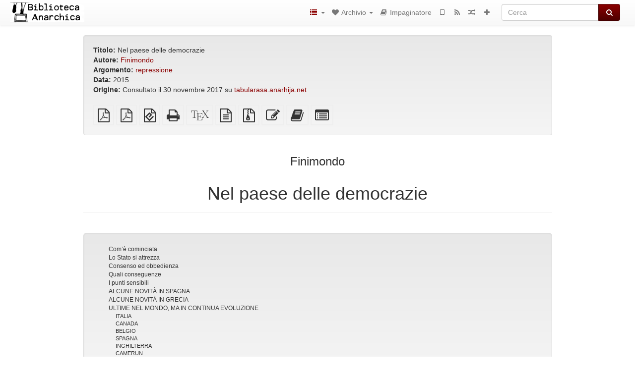

--- FILE ---
content_type: text/html; charset=utf-8
request_url: https://bibliotecaanarchica.org/library/finimondo-nel-paese-delle-democrazie
body_size: 21892
content:
<!DOCTYPE html>
<html lang="it">
  <head>
    <meta charset="utf-8" />
    <meta name="viewport" content="width=device-width, initial-scale=1" />
    <title>Nel paese delle democrazie | Biblioteca anarchica</title>
    <meta name="generator" content="AMuseWiki - https://amusewiki.org" />
    <meta name="description" content="Finimondo Nel paese delle democrazie 2015" />
    <link rel="shortcut icon"
          href="https://bibliotecaanarchica.org/sitefiles/it/favicon.ico" />
    
    <link rel="icon"             href="https://bibliotecaanarchica.org/sitefiles/it/opengraph.png" type="image/png" />
    <link rel="apple-touch-icon" href="https://bibliotecaanarchica.org/sitefiles/it/opengraph.png" type="image/png" />
    <link rel="search" href="https://bibliotecaanarchica.org/opensearch.xml"
          type="application/opensearchdescription+xml"
          title="Biblioteca anarchica">
    <link rel="alternate" type="application/rss+xml"
          title="Biblioteca anarchica" href="https://bibliotecaanarchica.org/feed" />
    <link rel="alternate" type="application/atom+xml;profile=opds-catalog;kind=navigation"
          href="https://bibliotecaanarchica.org/opds" title="OPDS"/>
    

    

    
      <link rel="resourcemap" type="application/rdf+xml" href="https://bibliotecaanarchica.org/library/finimondo-nel-paese-delle-democrazie/ore.rdf"/>
    

    <!-- open graph stanza -->
    <meta property="og:title" content="Nel paese delle democrazie" />
    <meta property="og:type" content="article" />
    <meta property="og:article:author" content="Finimondo" />
    <meta property="og:article:tag" content="repressione" />
    <meta property="og:image" content="https://bibliotecaanarchica.org/sitefiles/it/opengraph.png" />
    <meta property="og:image:width" content="300" />
    <meta property="og:image:height" content="238" />
    <meta property="og:url" content="https://bibliotecaanarchica.org/library/finimondo-nel-paese-delle-democrazie" />
    <meta property="og:site_name" content="Biblioteca anarchica" />
    <meta property="og:description" content="Finimondo Nel paese delle democrazie 2015" />
    <!-- end graph stanza -->

    <!-- HTML5 Shim and Respond.js IE8 support of HTML5 elements and media queries -->
    <!--[if lt IE 9]>
      <script src="https://oss.maxcdn.com/libs/html5shiv/3.7.0/html5shiv.js"></script>
      <script src="https://oss.maxcdn.com/libs/respond.js/1.4.2/respond.min.js"></script>
    <![endif]-->
    <script src="https://bibliotecaanarchica.org/static/js/jquery-3.7.0.min.js">
    </script>
    <link rel="stylesheet"
          href="https://bibliotecaanarchica.org/static/css/bootstrap.amusewiki.css?v=4" />

    <!-- Latest compiled and minified JavaScript -->
    <script src="https://bibliotecaanarchica.org/static/js/bootstrap.min.js?v=5">
    </script>

    <link rel="stylesheet"
          href="https://bibliotecaanarchica.org/static/css/fork-awesome.min.css?v=4" />

    <!-- jquery-ui for the highlight effect everywhere and autocompletion
         source in https://bibliotecaanarchica.org/static/js/jquery-ui-1.13.2.custom/jquery-ui.js -->

    <script src="https://bibliotecaanarchica.org/static/js/jquery-ui-1.13.2.custom/jquery-ui.min.js?v=2" >
    </script>

    

    
    <link rel="stylesheet" type="text/css"
          href="https://bibliotecaanarchica.org/static/css/amuse.css?v=9" />

    

    
    <link rel="stylesheet" type="text/css"
          href="https://bibliotecaanarchica.org/static/css/amusewiki.css?v=45" />
    <script src="https://bibliotecaanarchica.org/static/js/amuse.js?v=6"></script>
    <script>
      function amw_confirm() { return confirm('Sicuro?') }
    </script>

    
    <link rel="stylesheet" type="text/css"
          href="https://bibliotecaanarchica.org/sitefiles/it/local.css" />

    <script src="https://bibliotecaanarchica.org/sitefiles/it/local.js">
    </script>    <script src="https://bibliotecaanarchica.org/static/js/imagesloaded.pkgd.min.js?v=1"></script>
    <script src="https://bibliotecaanarchica.org/static/js/amw-anchors.js?v=2"></script>
    <script type="application/ld+json">
{
   "@context" : "http://schema.org",
   "@type" : "WebSite",
   "potentialAction" : {
      "@type" : "SearchAction",
      "query-input" : "required name=search_term_string",
      "target" : "https://bibliotecaanarchica.org/search?query={search_term_string}"
   },
   "url" : "https://bibliotecaanarchica.org/"
}

    </script>
  </head>
  <body>
    <div id="amw-nav-bar-top" class="navbar navbar-default" role="navigation">
      <div class="container-fluid">
        <div class="navbar-header">
          <button type="button" class="navbar-toggle" data-toggle="collapse"
                  data-target=".navbar-collapse">
            <span class="sr-only">Toggle navigation</span>
            <span class="icon-bar"></span>
            <span class="icon-bar"></span>
            <span class="icon-bar"></span>
          </button>
          <span>          <a class="amw-navlogo" href="https://bibliotecaanarchica.org/">
            <img src="https://bibliotecaanarchica.org/sitefiles/it/navlogo.png"
                 title="Biblioteca anarchica"
                 class="amw-navlogo-img"
                 alt="Biblioteca anarchica" />
          </a>
                    </span>
        </div>
        <div class="navbar-collapse collapse">
          <form class="navbar-form navbar-right"
                method="get" role="search"
                id="formsearchbox" action="https://bibliotecaanarchica.org/search">
            <div class="form-group">
              <div class="input-group">
		        <input type="text" class="form-control search-autocomplete"
                       aria-label="Cerca"
                       placeholder="Cerca"
                       name="query" value=""/>
                <div class="input-group-btn">
                  <button type="submit" class="btn btn-primary">
                    <span class="sr-only">Cerca</span>
                    <span class="fa fa-search fa-fw"></span>
                  </button>
                </div>
              </div>
            </div>
          </form>
          <ul id="amw-top-nav-right-menu" class="nav navbar-nav navbar-right">
            <li class="dropdown hidden-when-no-toc" style="display:none">
              <a class="amw-navlogo dropdown-toggle" href="#"
                 data-toggle="dropdown"
                 title="Sommario">
                <span class="fa fa-list text-primary fa-fw"></span>
                <span class=" visible-xs-inline">
                  Sommario
                </span>
                <b class="caret hidden-sm"></b>
              </a>
              <ul id="amw-top-nav-toc" class="dropdown-menu dropdown-menu-left">
              </ul>
            </li>
            <li class="dropdown">
              <a href="#" class="dropdown-toggle"
                 id="amw-top-nav-archive-menu"
                 title="testi per autore, titolo, argomento"
                 data-toggle="dropdown">
                <span class="fa fa-heart fa-fw"></span>
                <span class="hidden-sm" id="amw-catalog-label">
                  Archivio
                </span>
                <b class="caret hidden-sm"></b>
              </a>
              <ul class="dropdown-menu dropdown-menu-left">
	            <li class="active" 
                      id="amw-nav-bar-titles">
                  <a href="https://bibliotecaanarchica.org/listing"
		             title="testi per titolo">
                    Titoli
                  </a>
                </li>
                
                
                <li role="presentation" class="divider"></li>
                
                  <li
                                                     id="amw-nav-bar-authors">
                    <a href="https://bibliotecaanarchica.org/category/author"
		               title="Autori">
                      Autori
                    </a>
                  </li>
                
                  <li
                                                     id="amw-nav-bar-topics">
                    <a href="https://bibliotecaanarchica.org/category/topic"
		               title="Argomenti">
                      Argomenti
                    </a>
                  </li>
                
                
                <li role="presentation" class="divider"
                    id="amw-nav-bar-latest-separator"></li>
                <li
                   id="amw-nav-bar-latest">
                  <a href="https://bibliotecaanarchica.org/latest"
		             title="Ultimi testi pubblicati">
                    Ultimi testi pubblicati
                  </a>
                </li>

                

                


                
                <li role="presentation" class="divider"></li>
                <li>
                  <a href="https://bibliotecaanarchica.org/action/text/new">
                    Aggiungi un nuovo testo
                  </a>
                </li>
                
                
              </ul>
            </li>
            

            

            

            

            
            
            <li  id="amw-top-nav-bookbuilder">
              <a href="https://bibliotecaanarchica.org/bookbuilder" title="Impaginatore">
                
                <span class="fa fa-book  fa-fw"></span>
                <span class="visible-lg-inline visible-xs-inline">
                  Impaginatore
                </span>
                
              </a>
            </li>
            <li id="amw-navbar-opds-link">
              <a href="https://bibliotecaanarchica.org/help/opds" title="Mobile">
                <span class="fa fa-tablet fa-fw"></span>
                <span class="visible-xs-inline">
                  Applicazioni per cellulari
                </span>
              </a>
            </li>
            <li id="amw-navbar-feed-link">
              <a href="https://bibliotecaanarchica.org/feed" title="Feed RSS">
                <span class="fa fa-rss fa-fw"></span>
                <span class="visible-xs-inline">
                  Feed RSS
                </span>
              </a>
            </li>
            <li id="amw-navbar-opds-random">
              <a href="https://bibliotecaanarchica.org/random" title="Pagina casuale">
                <span class="fa fa-random fa-fw"></span>
                <span class="visible-xs-inline">
                  Pagina casuale
                </span>
              </a>
            </li>
            
            <li id="amw-navbar-add-new-text-icon">
              <a href="https://bibliotecaanarchica.org/action/text/new" title="Aggiungi un nuovo testo">
                <span class="fa fa-plus fa-fw"></span>
                <span class="visible-xs-inline">
                  Aggiungi un nuovo testo
                </span>
              </a>
            </li>
            
            
          </ul>
        </div><!--/.nav-collapse -->
      </div>
    </div>
    <div id="wrap">
      <div id="main"
           role="main"
           class="container clear-top">
      
      


      <div class="row">
        <div id="amw-main-layout-column"
             class="col-sm-12">

          <div id="js-site-settings" style="display:none"
               data-use-named-toc=""></div>



        <div id="widepage-container">
          <div id="widepage">
            
<div class="modal fade" id="myModal" tabindex="-1" role="dialog" aria-labelledby="myModalLabel" aria-hidden="true">
  <div class="modal-dialog">
    <div class="modal-content">
      <div class="modal-header">
        <button type="button" class="close" data-dismiss="modal" aria-hidden="true">Chiudi</button>
        <h4 class="modal-title" id="myModalLabel">
          Sommario
        </h4>
      </div>
      <div class="modal-body" id="pop-up-toc"></div>
      <div class="modal-footer center">
        <button type="button" class="btn btn-default center" data-dismiss="modal">
          Chiudi
        </button>
      </div>
    </div>
  </div>
</div>






<div class="row">
  <div class="col-sm-10 col-sm-push-1">


<div lang="it"
     id="page" data-text-json-header-api="https://bibliotecaanarchica.org/library/finimondo-nel-paese-delle-democrazie/json">
  
  
  <div id="preamble-container" class="well">
    <div id="preamble">
    
    <div id="texttitle">
      <span id="texttitle-label">
        <strong>Titolo:</strong>
      </span>
      Nel paese delle democrazie
    </div>
    

          <div id="authors">
      <span id="authors-label">
        <strong>Autore:</strong>
      </span>
      
                <a href="https://bibliotecaanarchica.org/category/author/finimondo" class="text-authors-item">Finimondo</a>
        
      
      </div>
          <div id="topics">
      <span id="topics-label">
        <strong>Argomento:</strong>
      </span>
      
                <a href="https://bibliotecaanarchica.org/category/topic/repressione" class="text-topics-item">repressione</a>
        
      
      </div>
    

    


    
    <div id="textdate">
      <span id="textdate-label">
        <strong>Data:</strong>
      </span>
      2015
    </div>
    

    
    
    
    

    
    <div id="preamblesrc">
      <span id="preamblesrc-label">
        <strong>Origine:</strong>
      </span>
      Consultato il 30 novembre 2017 su <a class="text-amuse-link" href="http://tabularasa.anarhija.net/library/alice-it">tabularasa.anarhija.net</a>
    </div>
    

    

    
      
      
    
      
      
    
      
      
    
      
      
    
      
      
    
      
      
    

    
    

    
        

    
    
  </div>

  <!-- end of the preamble -->
  
  <div id="downloadformats">
    <div id="downloadformats-title">
      <!-- <strong>Download</strong> -->
    </div>
    <div id="downloadformats-list">
      
      
      
      <span  id="pdfgeneric" >
        <span id="download-format-pdf">
          <a href="https://bibliotecaanarchica.org/library/finimondo-nel-paese-delle-democrazie.pdf" class="amw-register-stat"
             rel="nofollow"
             data-amw-register-stat-type="pdf">
            <span class="fa fa-file-pdf-o fa-2x fa-border"
                  aria-hidden="true"
                  title="PDF semplice"
                  ></span><span class="sr-only"> PDF semplice</span></a>
        </span>
      </span>
      
      
      
      <span  id="pdfa4imp" >
        <span id="download-format-a4.pdf">
          <a href="https://bibliotecaanarchica.org/library/finimondo-nel-paese-delle-democrazie.a4.pdf" class="amw-register-stat"
             rel="nofollow"
             data-amw-register-stat-type="a4.pdf">
            <span class="fa fa-file-pdf-o fa-2x fa-border"
                  aria-hidden="true"
                  title="PDF impaginato su A4"
                  ></span><span class="sr-only"> PDF impaginato su A4</span></a>
        </span>
      </span>
      
      
      
      <span  id="downloadepub" >
        <span id="download-format-epub">
          <a href="https://bibliotecaanarchica.org/library/finimondo-nel-paese-delle-democrazie.epub" class="amw-register-stat"
             rel="nofollow"
             data-amw-register-stat-type="epub">
            <span class="fa fa-file-epub fa-2x fa-border"
                  aria-hidden="true"
                  title="EPUB (per dispositivi portatili)"
                  ></span><span class="sr-only"> EPUB (per dispositivi portatili)</span></a>
        </span>
      </span>
      
      
      
      <span  id="downloadhtml" >
        <span id="download-format-html">
          <a href="https://bibliotecaanarchica.org/library/finimondo-nel-paese-delle-democrazie.html" class="amw-register-stat"
             rel="nofollow"
             data-amw-register-stat-type="html">
            <span class="fa fa-print fa-2x fa-border"
                  aria-hidden="true"
                  title="HTML completo (per la stampa)"
                  ></span><span class="sr-only"> HTML completo (per la stampa)</span></a>
        </span>
      </span>
      
      
      
      <span  id="downloadtex" >
        <span id="download-format-tex">
          <a href="https://bibliotecaanarchica.org/library/finimondo-nel-paese-delle-democrazie.tex" class="amw-register-stat"
             rel="nofollow"
             data-amw-register-stat-type="tex">
            <span class="fa fa-tex fa-2x fa-border"
                  aria-hidden="true"
                  title="Sorgenti XeLaTeX"
                  ></span><span class="sr-only"> Sorgenti XeLaTeX</span></a>
        </span>
      </span>
      
      
      
      <span  id="downloadsrc" >
        <span id="download-format-muse">
          <a href="https://bibliotecaanarchica.org/library/finimondo-nel-paese-delle-democrazie.muse" class="amw-register-stat"
             rel="nofollow"
             data-amw-register-stat-type="muse">
            <span class="fa fa-file-text-o fa-2x fa-border"
                  aria-hidden="true"
                  title="sorgente in testo semplice"
                  ></span><span class="sr-only"> sorgente in testo semplice</span></a>
        </span>
      </span>
      
      
      
      <span  id="downloadzip" >
        <span id="download-format-zip">
          <a href="https://bibliotecaanarchica.org/library/finimondo-nel-paese-delle-democrazie.zip" class="amw-register-stat"
             rel="nofollow"
             data-amw-register-stat-type="zip">
            <span class="fa fa-file-archive-o fa-2x fa-border"
                  aria-hidden="true"
                  title="File sorgenti con allegati"
                  ></span><span class="sr-only"> File sorgenti con allegati</span></a>
        </span>
      </span>
      
      
      
      
        
      
      
      <span id="text-edit-button">
        <a href="https://bibliotecaanarchica.org/library/finimondo-nel-paese-delle-democrazie/edit">
          <span class="fa fa-edit fa-2x fa-border"
                aria-hidden="true"
                title="Modifica questo testo"
                ></span><span class="sr-only" >Modifica questo testo</span></a>
      </span>
          
      
      
      
      <span id="book-builder-add-text">
        <a href="https://bibliotecaanarchica.org/bookbuilder/add/finimondo-nel-paese-delle-democrazie"
           id="add-to-bookbuilder"
           rel="nofollow"
           class="amw-register-stat"
           data-amw-register-stat-type="bookbuilder">
          <span class="fa fa-book fa-2x fa-border"
                aria-hidden="true"
                title="Aggiungi questo testo all&#39;impaginatore"
                ></span><span class="sr-only" >Aggiungi questo testo all&#39;impaginatore</span></a>
      </span>
      <span id="book-builder-add-text-partial">
        <a href="https://bibliotecaanarchica.org/library/finimondo-nel-paese-delle-democrazie/bbselect?selected=pre-post"
           class="amw-register-stat"
           id="add-to-bookbuilder-partial"
           rel="nofollow"
           data-amw-register-stat-type="bookbuilder">
          <span class="fa fa-list-alt fa-2x fa-border"
                aria-hidden="true"
                title="Seleziona singole parti per l&#39;impaginatore"
                ></span><span class="sr-only" >Seleziona singole parti per l&#39;impaginatore</span></a>
      </span>
      
      
          </div>
  </div>
  

  <script>
   if (!$('#downloadformats-list').children().length) {
       $('#preamble').css('padding-bottom', '0px');
   }
  </script>
  

  </div>
  
  
  <div class="center">
    <div id="amw-title-page-header" class="page-header">
      
      <h3 id="text-author">Finimondo</h3>
      
      <h1 id="text-title">Nel paese delle democrazie
        
      </h1>
    </div>
  </div>
  
  <div id="htmltextbody">
    
    
    <div id="amw-blog-container-prepended"></div>
    
<div class="table-of-contents">
<p class="tableofcontentline toclevel3"><span class="tocprefix">&#160;&#160;&#160;&#160;&#160;&#160;</span><a href="#toc1">Com’è cominciata</a></p>
<p class="tableofcontentline toclevel3"><span class="tocprefix">&#160;&#160;&#160;&#160;&#160;&#160;</span><a href="#toc2">Lo Stato si attrezza</a></p>
<p class="tableofcontentline toclevel3"><span class="tocprefix">&#160;&#160;&#160;&#160;&#160;&#160;</span><a href="#toc3">Consenso ed obbedienza</a></p>
<p class="tableofcontentline toclevel3"><span class="tocprefix">&#160;&#160;&#160;&#160;&#160;&#160;</span><a href="#toc4">Quali conseguenze</a></p>
<p class="tableofcontentline toclevel3"><span class="tocprefix">&#160;&#160;&#160;&#160;&#160;&#160;</span><a href="#toc5">I punti sensibili</a></p>
<p class="tableofcontentline toclevel3"><span class="tocprefix">&#160;&#160;&#160;&#160;&#160;&#160;</span><a href="#toc6">ALCUNE NOVITÀ IN SPAGNA</a></p>
<p class="tableofcontentline toclevel3"><span class="tocprefix">&#160;&#160;&#160;&#160;&#160;&#160;</span><a href="#toc7">ALCUNE NOVITÀ IN GRECIA</a></p>
<p class="tableofcontentline toclevel3"><span class="tocprefix">&#160;&#160;&#160;&#160;&#160;&#160;</span><a href="#toc8">ULTIME NEL MONDO, MA IN CONTINUA EVOLUZIONE</a></p>
<p class="tableofcontentline toclevel4"><span class="tocprefix">&#160;&#160;&#160;&#160;&#160;&#160;&#160;&#160;</span><a href="#toc9">ITALIA</a></p>
<p class="tableofcontentline toclevel4"><span class="tocprefix">&#160;&#160;&#160;&#160;&#160;&#160;&#160;&#160;</span><a href="#toc10">CANADA</a></p>
<p class="tableofcontentline toclevel4"><span class="tocprefix">&#160;&#160;&#160;&#160;&#160;&#160;&#160;&#160;</span><a href="#toc11">BELGIO</a></p>
<p class="tableofcontentline toclevel4"><span class="tocprefix">&#160;&#160;&#160;&#160;&#160;&#160;&#160;&#160;</span><a href="#toc12">SPAGNA</a></p>
<p class="tableofcontentline toclevel4"><span class="tocprefix">&#160;&#160;&#160;&#160;&#160;&#160;&#160;&#160;</span><a href="#toc13">INGHILTERRA</a></p>
<p class="tableofcontentline toclevel4"><span class="tocprefix">&#160;&#160;&#160;&#160;&#160;&#160;&#160;&#160;</span><a href="#toc14">CAMERUN</a></p>
<p class="tableofcontentline toclevel4"><span class="tocprefix">&#160;&#160;&#160;&#160;&#160;&#160;&#160;&#160;</span><a href="#toc15">NUOVA ZELANDA</a></p>

</div>

<div id="thework">

<blockquote>

<p>
«La questione — disse Alice — è sapere se hai il potere
di attribuire alle parole tanti significati diversi.
La questione — disse Humpty Dumpty —
è sapere chi comanda... tutto qui»
</p>

</blockquote>

<p>
Alice, idealista un po’ ingenua, si sta chiedendo in questi giorni se è mai possibile che la parola «terrorismo» abbia un altro significato, dizionario storico-etimologico alla mano. Humpty Dumpty, materialista un po’ grezzo, le risponde che essendo lo Stato a comandare, ed essendo il linguaggio proprietà di chi comanda, allora «terrorismo» significa ciò che vuole lo Stato. Tutto qui.
</p>

<p>
Negli anni 70 lo Stato concedeva l’appellativo di «terrorista» a chiunque gli contendesse il monopolio dell’uso della violenza, ovvero utilizzasse armi da fuoco o esplosivi, soprattutto ai partecipanti di organizzazioni specifiche combattenti, soprattutto se quelle organizzazioni erano espressione di un più vasto movimento di contestazione, soprattutto se quella contestazione mirava a sfociare in una rivoluzione. Per lo Stato, «terrorista» era soprattutto chi lo attaccava a mano armata.
</p>

<p>
Oggi che le organizzazioni armate specifiche sono quasi del tutto scomparse, che gli arsenali sovversivi sono desolatamente vuoti, che raramente i movimenti di contestazione assumono dimensioni considerevoli, che (quasi) mai pongono la questione rivoluzionaria, Alice vorrebbe dedurne che lo Stato abbia rinunciato all’uso di questo termine, reputandolo incomprensibile se non in sporadici casi. Già le era insopportabile la definizione di «terrorista» rivolta a chi prendeva di mira gendarmi e magistrati, piuttosto che a chi faceva strage di pendolari e passanti, ma insomma... sapete com’è la gente, quando vede spargimento di sangue si impaurisce e si confonde. Bisogna supporre che per la propaganda non sia stato poi troppo difficile far cadere le persone nell’equivoco, demonizzare il regicida e non il tiranno. Ma ora, via, dopo che negli ultimi decenni si è assistito ad un così triste calo di funerali istituzionali, facciamola finita con lo spauracchio del «terrorismo»!
</p>

<p>
Invece no. In questa epoca così sprovvista di «nemici esterni» credibili, ma al tempo stesso carente di solidi consensi, quando attorno non è rimasto più nessuno ad applaudirlo, lo Stato ha pensato bene di giocare d’anticipo, di non attendere la comparsa di qualche minaccia sovversiva per poter dispiegare la macchina da guerra della retorica anti-terrorista: meglio prevenire che reprimere. Ma prevenire <em>chi</em> dal fare <em>cosa</em>? Come sosteneva un profondo conoscitore dell’arte di governare, «Mentre gli individui tendono, sospinti dai loro egoismi, all’atonismo sociale, lo Stato rappresenta una organizzazione e una limitazione. L’individuo tende a evadere continuamente. Tende a disubbidire alle leggi, a non pagare i tributi, a non fare la guerra. Pochi sono coloro — eroi o santi — che sacrificano il proprio io sull’altare dello Stato. Tutti gli altri sono in stato di rivolta potenziale contro lo Stato».
</p>

<p>
Sarà per questo che lo Stato si è preso la licenza di definire «terrorista» chiunque lo critica, lo avversa, lo contrasta, senza fare troppe distinzioni fra il significato delle parole e la natura dei fatti? Per il fatto che, a parte i santi da pregare e gli eroi da decorare, tutti gli altri sarebbero potenziali ribelli?
</p>

<p>
«Ma ciò non ha senso!». Certo che no, dolce Alice, però tieni sempre a mente <em>chi</em> comanda. Sta tutto lì.
</p>
<h4 id="toc1">Com’è cominciata</h4>


<p>
Il 2001 sarà un anno difficile da dimenticare, per la svolta che ha segnato. Non foss’altro perché gli eventi di quella estate, nell’arco di poche settimane, hanno contribuito a cambiare la vita quotidiana di milioni di persone. Dopo le torride giornate di fine luglio a Genova, quando le manifestazioni contro il periodico vertice dei Grandi della Terra sono state insanguinate da una mattanza generalizzata, si è avuto un secondo martedì di settembre che ha visto il più incredibile attentato contro luoghi del dominio economico e militare mai avvenuto sul suolo degli Stati Uniti. Criticati teoricamente e praticamente da movimenti sociali e radicali da una parte, attaccati militarmente da gruppi integralisti dall’altra, non è sorprendente che i governi occidentali nel loro insieme abbiano deciso di mettere mano ai loro formalismi legali, modificandoli per poter neutralizzare più facilmente i loro contestatori.
</p>

<p>
Dalla fine del 2001 ad oggi abbiamo assistito in molti paesi ad un incremento delle leggi repressive, ad una vera e propria ristrutturazione dell’ambito del diritto in grado di garantire, se non la pace nei mercati, almeno la quiete nelle strade. Se la minaccia del «terrorismo» rimane lo spauracchio prediletto con cui giustificare un controllo sempre più pervasivo della vita sociale, nonché una incessante limitazione della libertà individuale, non costituisce comunque il solo strumento. Quale che sia la motivazione adottata per la loro attuazione, appare chiaro che i vari provvedimenti legislativi tendono non solo a conformarsi ad un’unica direttiva generale, ma anche a venire applicati in ogni campo ritenuto sensibile. Il blocco amministrativo dei siti, ad esempio, è iniziato con la battaglia contro la «pedo-pornografia», ma verrà presto esteso dappertutto a quella «anti-terrorismo». A loro volta, le specifiche misure di sicurezza prese non si limitano a prevenire un genere di reati (il recente acquisto da parte delle ferrovie francesi di numerosi droni da dislocare lungo i binari sarà pure mirato a scongiurare eventuali furti di cavi di rame, come ufficialmente dichiarato, ma tornerà senz’altro utile anche nella prevenzione dei sabotaggi). E così via di seguito.
</p>

<p>
Ora, per quanto interessante, non ha qui molto senso fare un inventario delle varie misure prese in Europa nell’ambito della lotta contro il terrorismo. Anche perché, dall’incriminazione di alcuni sindacalisti di base italiani rei di non aver tentato di fermare i black bloc nel 2001, passando per la messa sotto accusa di un paio di adolescenti inglesi trovati in possesso di libri di ricette anarchiche nel 2007, fino ad arrivare alla condanna a 7 anni di detenzione di un islamico francese rientrato da un breve soggiorno in Siria nel 2014 — tanto per fare solo alcuni esempi — rischieremmo di perderci in un labirinto il cui scopo sarebbe quello di spingerci tutti verso un’unica uscita: un’ineluttabile obbedienza cieca e passiva. Ci sembra più interessante sforzarci di comprendere cosa frulla nella testa dei difensori dell’ordine sociale, di leggerne in controluce le preoccupazioni maggiori.
</p>
<h4 id="toc2">Lo Stato si attrezza</h4>


<p>
Innanzitutto, bisognerebbe riuscire a togliersi dalla testa una idea tanto facile quanto comoda. Che quanto sta accadendo in termini di privazione di libertà sia senza prece- denti, che siamo di fronte ad una inaudita criminalizzazione esplicitamente indirizzata ai movimenti di lotta. Non è vero. Siamo di fronte alla comune prassi di qualsiasi governo, rivolta contro chiunque, e mirante alla normalizzazione forzata della vita, alla sua codificazione istituzionale, alla sua standardizzazione tecnologica. Il libertario non può e non deve essere più libero di protestare, così come il libertino non può e non deve essere più libero di eccitarsi: protesta ed eccitazione devono essere controllate, non devono uscire da schemi prestabiliti. Sono i moderni strumenti tecnologici di cui dispone oggi lo Stato a rendere questa imposizione possibile, e quindi pensabile, e perciò perseguibile, ed infine capillare. Ed è solo la nostra memoria a corto raggio a renderla stupefacente ed impressionante. Niente di più, niente di meno.
</p>

<p>
Il “Patriot Act” e le varie Guantanamo in giro per il mondo non possono meravigliare se si pensa che quando gli Stati Uniti scesero in guerra contro la Germania, nel lontano aprile del 1917, si aprì uno dei periodi più bui della storia statunitense, dove <em>chiunque</em> non mostrasse un incondizionato fervore patriottico veniva braccato e perseguitato. Allora si scatenò una vera caccia alle streghe che ebbe il suo apice fra il novembre 1919 ed il febbraio 1920, un periodo in cui la polizia invadeva le abitazioni di migliaia di persone, arrestando chiunque vi si trovasse all’interno. Le retate erano condotte senza seguire minimamente i termini di legge. Uomini e donne venivano arrestati senza mandato, picchiati con brutalità per le strade, trascinati e rinchiusi in centri detentivi per settimane e mesi senza avere la possibilità di avvisare parenti o avvocati. Talvolta pure chi si recava a visitare i prigionieri veniva messo dietro alle sbarre, in base alla nota teoria che solo un sovversivo possa preoccuparsi della sorte di un sovversivo. In quei quattro mesi si aprirono le procedure per la deportazione di tremila immigrati. Di questi circa 800, parecchi dei quali anarchici, furono alla fine effettivamente espulsi, sebbene quasi nessuno di loro fosse stato condannato per aver commesso un qualsivoglia reato. Un noto docente di diritto dell’epoca spiegava: «quando stai cercando di proteggere la comunità contro ratti morali, a volte devi pensare più all’efficacia della trappola che alla sua costruzione rispettosa della legge». Ad un secolo di distanza, dove sta la differenza sostanziale? I ratti morali statunitensi si incrociano con la <em>racaille</em> francese, o con le zecche italiane, in una esecrazione perbenista che accomuna in un sol fascio tutti coloro che non s’inginocchiano davanti a questo mondo in cui l’unica libertà permessa è quella del consumo sfrenato di merci. Contro di loro lo Stato è in guerra, non da oggi, ma da sempre. E l’«anti-terrorismo» è indubbiamente una delle sue armi principali, da usare come meglio crede senza porsi troppi problemi di coerenza storica. Per comprendere ciò possiamo anche rimanere qui nella vecchia Europa.
</p>

<p>
Lo Stato spagnolo, ad esempio, non ha dovuto affatto attendere l’11 settembre 2001 per espandere il concetto più comune di «terrorismo» — quello che richiede la presenza di una organizzazione armata specifica — ad una serie di atti che avvengono durante i disordini sociali. L’articolo 577 del codice penale vigente nel paese delle incarcerazioni «<em>incommunicados</em>», li colpiva già nel 1995. Si va dalle lesioni personali alle minacce, dall’incendio al danneggiamento, e tutto ciò senza dover più appartenere ad una vera e propria banda armata. Basta avere «l’intenzione di sovvertire l’ordine costituzionale o di disturbare seriamente l’ordine pubblico», o di perseguire questi fini spaventando non solo gli abitanti di una comunità urbana, ma persino «i membri di gruppi sociali, politici o professionali». Allo stesso modo la legislatura iberica prevedeva già la punizione della «esaltazione del terrorismo» attraverso una qualsiasi forma di espressione pubblica, ovvero ogni incitazione o «giustificazione» a compiere atti considerati terroristici, nonché ogni applauso a chi se ne renda responsabile. Perseguibili, oltre alle minacce, sono da tempo anche «gli insulti e i seri disturbi del funzionamento delle assemblee locali», provocati da chi manifesta il proprio sostegno a gruppi di «terroristi». Come si vede, si tratta di definizioni talmente elastiche da poter essere applicate a qualsiasi movimento minimamente combattivo. Basterebbe fare irruzione in un consiglio comunale a insultare i politici che stanno votando a favore di un progetto nocivo, o fare dei blocchi stradali per fermarne i lavori, per potervi ricadere dentro. Stiamo parlando dello stesso Stato che nel corso degli anni 80, sotto un regime socialista, quindi di sinistra, ha creato un squadrone della morte che ha commesso 28 omicidi ai danni di presunti militanti dell’ETA.
</p>

<p>
Non si sta parlando di un piccolo e lontano paese dell’America Latina, ma della grande e vicina Spagna europea, la quale ha da poco varato una «legge sulla sicurezza cittadina» che privilegia una facile sanzione amministrativa rispetto ad una spesso complicata repressione giudiziaria. Le multe saranno divise in tre scaglioni e pioveranno addosso a chiunque “disturbi” la quiete pubblica.
</p>

<p>
Veniamo ad oggi e diamo pure uno sguardo alla terra dei diritti dell’uomo, alla patria della rivoluzione, alla culla dell’illuminismo: la Francia. Qui il governo sta varando nuove leggi anti-terrorismo che prevedono novità significative. Ad esempio si farà piazza pulita di un ostacolo su cui spesso inciampavano le inchieste, la necessaria presenza di una associazione. Attraverso l’istituzione giuridica della «impresa individuale terrorista», anche i lupi solitari potranno essere rinchiusi in gabbia senza difficoltà (fino a 10 anni di carcere, oltre al pagamento di ammende pari a 150.000 euro). Non dovranno nemmeno essere colti in flagranza di chissà quale reato, giacché basterà che singoli individui possiedano o cerchino potenziali mezzi (come le sostanze per accendere camini o lo zucchero?), cerchino e controllino possibili obiettivi (come passare davanti a banche o a caserme?), leggano siti web sospetti (come quelli di contro-informazione?) per potersi vedere incriminati. I legislatori francesi la chiamano «neutralizzazione giudiziaria preventiva». Quanto agli atti perseguiti, un lupo solitario non dovrà arrivare a sbranare nessuno perché gli basterà causare semplici «degradazioni» per trovarsi braccato come «terrorista». La nuova legislazione francese in materia prevede anche di inasprire le pene contro l’«apologia di terrorismo», sia che questa rimanga circoscritta in spazi privati (3 anni di detenzione e 45.000 euro di multa) sia che avvenga in spazi pubblici (5 anni di detenzione e 75.000 euro di multa). In quest’ultimo caso l’uso di Internet sarà considerato un’aggravante (fino a 7 anni di detenzione e 100.000 euro di multa). Ovviamente è previsto il «blocco amministrativo» dei siti che saluteranno le azioni dirette o sosterranno certe lotte, in quanto colpevoli di «apologia di terrorismo».
</p>

<p>
Misure queste che erano già in discussione prima del massacro della redazione di Charlie Hebdo, dopo il quale non potranno che peggiorare. Sull’onda dell’indignazione per l’eccidio, non solo le strade di Parigi si sono riempite di uomini in uniforme a caccia di sospetti, ma si è assistito fra l’indifferenza e l’imbarazzo (con qualche debole protesta) ad una repressione che colpisce la libertà di pensiero e di parola. Non sono pochi coloro che sono stati inquisiti e qualcuno già condannato a pene detentive solo per aver espresso il proprio parere non esattamente di cordoglio per le vittime.
</p>

<p>
A questo proposito, ricordiamo che lo scorso maggio 32 paesi hanno ratificato il protocollo europeo in materia, quel CECPT il cui articolo 5 definisce l’«apologia di terrorismo» come la diffusione volontaria di «un messaggio al pubblico con l’intento di istigare a commettere un “reato terroristico”, qualora tale comportamento, anche non sostenendo direttamente reati di terrorismo, dia luogo al rischio che uno o più reati terroristici possano essere commessi». Da reprimere è quindi qualsiasi messaggio che, anche <em>senza sostenere direttamente</em> la perpetrazione di reati, <em>dia luogo al rischio</em> che qualcuno <em>possa</em> passare alle vie di fatto contro il potere. Fuori della propaganda più servile, il silenzio o la galera.
</p>

<p>
Per quanto riguarda invece la pirateria informatica — ovvero l’«accesso fraudolento in un sistema di trattamento automatizzato dati, ostacolo al suo funzionamento e introduzione, soppressione o modificazione fraudolenta dei dati» — nella nuova legislazione francese sarà prevista l’aggravante di «banda organizzata». Ciò significa che, ad esempio, gli attivisti di Anonymous andranno incontro ad una condanna a 10 anni di carcere e a 1.000.000 di euro di multa. Inoltre, progettato per ostacolare la circolazione oltre il confine di aspiranti martiri della guerra santa, ma applicabile anche ai sostenitori della guerra sociale, verrà istituito un divieto amministrativo di uscita dal paese per tutte le teste calde già schedate, con ritiro di passaporto e carta di identità, per un periodo di 6 mesi rinnovabile all’infinito.
</p>

<p>
E poiché le norme in materia tendono a venir omologate a livello europeo, è facile supporre che non ci vorrà molto prima di sentirci un po’ tutti come a casa di Marianne. Il governo italiano ha da pochi giorni approvato un decreto legge che prevede non solo l’oscuramento dei siti che sostengono la guerra (santa o sociale? una mera questione di sfumature) contro questo mondo, ma anche la detenzione per chi andrà a combattere all’estero (come fanno nel presente alcuni islamisti o come facevano soprattutto in passato molti rivoluzionari?). Forse potremmo trasferirci nella civile e neutrale Svizzera, bizzarro paese dove la polizia preleva il Dna dei sovversivi direttamente dai manifesti affissi o dai volantini distribuiti.
</p>

<p>
Prevenire, prevenire, ancora prevenire.
</p>
<h4 id="toc3">Consenso ed obbedienza</h4>


<p>
Esiste una profonda differenza nella maniera in cui democrazia e totalitarismo, sinistra e destra, guardano alla questione di come mantenere il potere. La sinistra cerca il consenso, e per questo predilige le buone maniere. La destra esige obbedienza, e per questo ricorre alla forza. La prima è cordiale, ama ispirare fiducia, è ipocrita. La seconda è rozza, spesso odiosa, ma più sincera. Essendo sorelle siamesi, due facce dello stesso organismo, per conoscerne la vera natura la cosa migliore è rivolgersi a chi non ha peli sulla lingua. È sufficientemente noto che <em>non esistono amici sinceri, sinceri sono solo i nemici.</em> Ecco perché è inutile prestare troppa attenzione ai discorsi delle anime belle che vorrebbero salvare lo stato di diritto dal baratro delle sue eccezioni. Le loro diffuse lamentele, così prevedibili, le conosciamo ormai a memoria. Ma per capire dove vogliono andare a parare gli attuali padroni del mondo, meglio trattenere il respiro e porgere l’orecchio alla bocca dei loro mastini. Uno di questi è il giurista tedesco Günther Jakobs, il quale ha fatto inorridire i suoi colleghi umanitari sostenendo e motivando apertamente le ragioni per cui «i terroristi non hanno diritti». Secondo Jakobs la rottura del patto sociale, la trasgressione della legge, può far perdere all’individuo il suo status di cittadino. In passato una simile tesi era stata già sostenuta nei casi di alto tradimento (da Hobbes), o nei casi di minaccia costante alla sicurezza (da Kant). Il diritto penale procede sempre su due binari distinti, quello dialogante ed includente da una parte, e quello neutralizzante ed escludente dall’altra. Se chi infrange la legge viene ritenuto recuperabile, lo Stato lo considera un semplice <em>delinquente</em> a cui spettano comunque tutti i diritti di cittadino. Anche qualora avesse violato una norma, egli non nega la legge radicalmente. Ma al trasgressore della legge per convinzione, a colui che si pone <em>al di fuori</em> dell’ordine sociale minacciandolo costantemente, diventando così non un mero sporadico disobbediente ma un vero e proprio avversario dello Stato, non si può applicare il medesimo trattamento. Questo perché, a detta del giurista teutonico, costui non mostra una sufficiente «garanzia cognitiva», cioè la capacità e la disponibilità di riconoscere l’ordinamento istituzionale. Non è un delinquente da punire, <em>è</em> <em>un nemico da eliminare</em>. In questo senso non va considerato nemmeno una «persona», cioè un soggetto rispetto al quale sia ancora possibile un dialogo da parte dello Stato, e perciò contro di lui va mossa una <em>guerra</em>. Esattamente come contro un nemico (o contro torme di ratti morali, o di zecche).
</p>

<p>
Con impeccabile coerenza logica Jakobs precisa che, qualora un individuo non offra la garanzia di un possibile ravvedimento, «lo Stato non <em>deve</em> trattarlo come persona, giacché in caso contrario lederebbe il diritto alla sicurezza delle altre persone». Nei confronti degli individui che non riconoscano l’ordinamento giuridico, lo Stato deve applicare il diritto penale del nemico: un diritto che guarda al futuro (per neutralizzare pericoli) e non al passato (per riaffermare la validità di una norma).
</p>

<p>
Herr Jakobs parla chiaro e spiega perché stiamo assistendo, nell’ambito del diritto, ad un progressivo sganciamento tra fatto in sé giudicato e pena sanzionata. Dopo che alcuni partecipanti a scontri di strada contro la polizia nel 2001 sono stati condannati a oltre 10 anni di galera, non c’è da stupirsi se oggi corre il rischio di finire in prigione anche chi, nel chiuso della sua camera, comunica attraverso un computer connesso in rete il suo dissenso nei confronti dello Stato. Lungo questa china, diventa allora quasi una conseguenza inevitabile il fatto che nel 2014 un manifestante venga ammazzato da una granata. Non nel pericoloso deserto siriano, ma in una placida campagna francese.
</p>

<p>
Perché se lo Stato guarda al futuro, cosa vede? Crack economici, disoccupazione di massa, esaurimento delle risorse, conflitti bellici internazionali, guerre civili, catastrofi ambientali, esodi, sovraffollamento... Vede insomma un mondo sempre più piccolo, sempre più povero, trasudante disperazione, che si sta trasformando in una polveriera enorme, pregna di tensioni di ogni genere (sociali, etniche, religiose). Un mondo in cui non va tollerata l’accensione della minima scintilla, quale che sia. Se vuole mantenere l’ordine, se vuole proteggere la propria sicurezza, allo Stato non rimane che una strada: chiudere ogni spazio di movimento, sorvegliare ogni forma di libertà, schedare ogni singolo individuo. Anche se non è minacciato da una forza avversaria, lo Stato non può che farsi totalitario. Necessità resa facile da soddisfare dalla tecnologia moderna, che gli permette di non aver più bisogno di riempire le strade col rimbombo degli stivali. Milioni di persone marceranno al passo in punta di piedi, nel silenzio delle pantofole, lasciandogli mantenere le apparenze più democratiche. Anche perché lo Stato può sempre fare affidamento su quella soggezione interiore che impone agli individui di accettare di proprio gradimento, quasi con sollievo, ogni procedimento poliziesco (come avviene in qualche caso di stupro, dove intere comunità si sottopongono volontariamente al prelievo del Dna per evitare di destare sospetti). Se è vero che il diritto non determina i rapporti sociali ma li riflette, allora c’è da interrogarsi su cosa sia diventato l’essere umano, su cosa siamo diventati tutti noi. Ed iniziare a trarne le conseguenze, senza rifugiarsi nella tradizione o nella mitopoiesi.
</p>
<h4 id="toc4">Quali conseguenze</h4>


<p>
Alla fine dell’Ottocento vennero varate in Francia una serie di leggi volte a stroncare un movimento anarchico da cui erano appena usciti Ravachol e Auguste Vaillant, Emile Henry e Sante Caserio. Provvedimenti punitivi, talmente duri da passare alla storia come «leggi scellerate». Un termine facile da ricordare soprattutto perché facile da comprendere. Scellerate sono le leggi brutte, cattive, esagerate. Quelle che non vanno confuse con le leggi belle, buone, giustificate. Con le leggi normali, insomma. Si potrebbe quasi dire con le leggi giuste.
</p>

<p>
Eccoci qua, ci siamo. Se una volta tanto fossimo sinceri, magari da soli, davanti ad uno specchio, senza nessuno a cui rendere conto, potremmo ammettere che, per quanto critichiamo lo Stato, per quanto urliamo il nostro odio per la sua ferocia e la sua violenza, <em>noi non crediamo fino in fondo a queste nostre parole.</em> Noi siamo i primi a non credere alle nostre idee. Sì, in teoria, a grandi linee, in generale... ma poi, nella pratica, suvvia... spesso si tratta di esagerazioni!
</p>

<p>
Nella teoria, siamo bravi a sostenere come non esistano sostanziali differenze fra totalitarismo e democrazia, che sono due forme alterne di potere che un regime può assumere a seconda delle circostanze. Siamo abili nell’osservare come la riduzione dell’essere umano a mero numero si concretizzi sia nel tatuaggio sul braccio dei prigionieri del nazismo sia nei codici sulle pratiche dei prigionieri della burocrazia. Siamo capaci di discettare sulla similitudine e continuità fra i vecchi posti di blocco e le moderne telecamere di videosorveglianza. Siamo pronti a notare come la biometria o le banche-dati del Dna avrebbero fatto la gioia delle SS. Ma, nella pratica, quanto ci crediamo e siamo conseguenti? Vediamo i nostri frigoriferi pieni (ancora per quanto?), guardiamo in poltrona la partita di calcio, indossiamo i nostri abiti privi di macchie di sangue, e mentre ci accingiamo ad andare al bar ci diciamo: no, non è la stessa cosa. Così, se vediamo uno Stato inasprire la sua legislazione per proteggersi da chi non gli obbedisce, tutta la nostra consapevolezza teorica radicale scompare e si ricade dritti nell’indignazione pratica democratica. Allora si va a scavare dentro il diritto, a quel diritto di cui fino al giorno prima si metteva in luce la pura menzogna, alla ricerca di fantomatiche verità tradite o sospese. Si denunciano stati di eccezione al fine di pretendere il ripristino di stati di diritto.
</p>

<p>
Pensiamo, su un altro livello, al gran parlare che da qualche tempo si fa di un rapporto della NATO risalente al 2003, rapporto che prenderebbe in considerazione l’impiego dell’esercito in operazioni urbane entro il 2020. C’è chi lo ha peritosamente letto, analizzato, studiato, vivisezionato, per poi proclamarne gli strabilianti risultati: l’esercito verrà usato anche nelle nostre strade! Non solo nel passato e nel presente, ma pure nel futuro. E la novità, in cosa consisterebbe? Non certo nel suo utilizzo in situazioni con possibili sbocchi insurrezionali. Tralasciando i carri armati inglesi a Belfast, pur sempre truppe di occupazione, che dire dei cingolati a Bologna nel 1977 (o nella assai più tranquilla Voghera nel 1983, nel corso di una manifestazione repressa anche dalle teste di cuoio)? E i militari che pattugliano da anni, mitra spianato, i luoghi “sensibili” di alcune metropoli?
</p>

<p>
Può darsi che si tratti solo di una questione di approccio informativo. Può darsi che si dia per scontato che il modo migliore per comunicare con gli altri — questi altri che sovversivi non sono — sia quello di condividerne il linguaggio legalitario, lo stupore umanitario, le rivendicazioni riformiste, le pastoie democratiche. Come se, allo scopo di trascinare le masse, si cercasse prima di arpionarle, conficcarsi al loro interno per poterle agganciare saldamente. Ma, così facendo, non si fa che cullarne le illusioni, ribadire le loro allucinazioni, confermare i loro fantasmi.
</p>

<p>
Per i moderni sonnambuli dormienti, è tempo di bruschi risvegli, non di suadenti bisbigli o di guide illuminate all’interno dei loro luoghi comuni. Se è rimasto ancora qualcosa da comunicare, se non si vuole tacere per non apportare il proprio stridio al frastuono contemporaneo, allora non rimane che urlare a squarciagola la nostra scomoda verità.
</p>

<p>
Che non esiste nessuna deriva totalitaria, ma solo una doppia marcia di velocità in quella che lo Stato — qualsiasi Stato — considera la retta via dell’esercizio del potere.
</p>
<h4 id="toc5">I punti sensibili</h4>


<p>
La scorsa estate Anthony Glees, docente di sicurezza ed intelligence alla Buckingham University, ha rilasciato una dichiarazione: «Abbiamo cercato di rendere l’estremismo qualcosa per cui non vale la pena correre rischi, ma nonostante tutto ciò evidentemente continuiamo ancora a generare jihadisti. Sono giunto alla conclusione che siamo stati troppo sensibili alla lobby delle libertà civili — gente che afferma che siamo una società multiculturale e che due insiemi di valori fondamentali possano stare felicemente seduti fianco a fianco nel Regno Unito. Abbiamo permesso che delle persone andassero in giro per il paese a predicare l’estremismo e la violenza con la scusa della religione e della libertà di parola».
</p>

<p>
Il poco simpatico docente inglese non ha tutti i torti. È vero, nonostante la minaccia della repressione, questo mondo miserabile continua a produrre insoddisfatti, arrabbiati, ribelli, pronti ad insorgere per le ragioni più svariate. È vero, due diversi insiemi di valori fondamentali (come quelli legati all’autorità o alla libertà) non possono stare felicemente fianco a fianco. È vero, non si può più permettere che ci sia chi va in giro a predicare la violenza (del capitalismo) con la scusa della libertà di parola. Bisognerà cominciare a porvi rimedio.
</p>

<p>
Nel linguaggio burocratico udibile nei palazzi di vetro di Bruxelles, dietro alla sigla EPCIP si nasconde il «programma europeo di protezione delle infrastrutture critiche». Attivo già da anni, «Il piano d’azione EPCIP è organizzato intorno a tre assi di intervento: il primo verte sugli aspetti strategici dell’EPCIP e sull’elaborazione di misure applicabili orizzontalmente a tutti i lavori in ambito PIC (Protezione Infrastrutture Critiche); il secondo riguarda la protezione delle infrastrutture critiche e mira a ridurne la vulnerabilità; il terzo concerne l’ambito nazionale e si propone di aiutare gli Stati membri a proteggere le loro ICN (Infrastrutture Critiche Nazionali). Il piano d’azione implica un processo continuo e deve essere riesaminato periodicamente».
</p>

<p>
Il motivo di questa consultazione permanente fra governi europei è presto detto: «Tutte le parti in causa devono scambiare le informazioni relative alla protezione delle infrastrutture critiche, segnatamente le informazioni riguardanti questioni come la sicurezza delle infrastrutture critiche e dei sistemi protetti, gli studi sulle interdipendenze, i punti vulnerabili, la valutazione delle minacce e dei rischi. Al contempo, occorre fare in modo che le informazioni esclusive, sensibili o di carattere personale scambiate non siano rese pubbliche e che chiunque tratti informazioni riservate o sensibili sia soggetto a un’appropriata verifica di sicurezza da parte dello Stato membro di cui è cittadino». Questo perché «Considerato il livello di interconnessione ed interdipendenza delle economie moderne, la perturbazione o la distruzione di un’infrastruttura critica europea potrebbe comportare delle conseguenze per i paesi esterni all’Unione europea e viceversa. Pertanto, è indispensabile consolidare la cooperazione internazionale nel settore mediante protocolli d’intesa settoriali».
</p>

<p>
Resta quindi da capire cosa si intenda per «infrastrutture critiche». Esse sono: «le risorse materiali, i servizi di tecnologia dell’informazione, le reti e i beni infrastrutturali che, se danneggiati o distrutti, causerebbero gravi ripercussioni sulla salute, la sicurezza e il benessere economico dei cittadini o sul funzionamento dei governi». Stabilita l’importanza di proteggere simili infrastrutture, i burocrati europei si sono subito messi al lavoro ed hanno diffuso una prima direttiva che, nella sua prima fase, «si riferisce esplicitamente ai settori dell’energia e dei trasporti».
</p>

<p>
<em>Energia e trasporti</em>: ecco i punti sensibili del dominio. Perché sono questi a consentire tecnicamente la riproduzione dell’esistente, fra cui spicca la produzione, la circolazione ed il consumo di dati e di merci, nonché il funzionamento di ogni genere di macchina. Senza energia e senza trasporti, la vita quotidiana così come la conosciamo — quella al servizio dello Stato — si incepperebbe, rallenterebbe, si fermerebbe. Un’interruzione di quei flussi, soprattutto se prolungata ed estesa, potrebbe provocare un effetto domino dagli esiti imprevedibili, come sostengono quei rapporti.
</p>

<p>
Nel momento in cui nulla fosse più come prima, tutto diverrebbe possibile. Che terribile prospettiva!
</p>

<div class="right">

<p>
<em>finimondo.org</em>
</p>

<p>
(febbraio 2015)
</p>

</div>

<div class="center">

<p>
* * * * *
</p>

</div>
<h4 id="toc6">ALCUNE NOVITÀ IN SPAGNA</h4>


<p>
<em>Con la riforma della «Legge Mordaza»: </em>
</p>

<p>
<strong>Infrazioni molto gravi (da 30 000 a 600 000 euro):</strong>
</p>

<ul>
<li>
<p>
Manifestazioni non-autorizzate contro il funzionamento di infrastrutture critiche (centrali nucleari, aeroporti) – Fabbricazione o detenzione illegale di armi e uso non-conforme di esplosivi catalogati (es. fuochi d’artificio)
</p>

</li>

</ul>

<p>
<strong>Infrazioni gravi (da 1000 a 30 000 euro): </strong>
</p>

<ul>
<li>
<p>
Disturbo dell’ordine pubblico nel corso di eventi pubblici, sportivi, culturali, religiosi o altri raggruppamenti
</p>

</li>
<li>
<p>
Manifestazioni davanti a sedi del Congresso Deputati, del Senato e dei parlamenti delle comunità autonome
</p>

</li>
<li>
<p>
Scontri e incendi dolosi sulla pubblica via (di cassonetti, ecc.)
</p>

</li>
<li>
<p>
Intralcio ai diversi poteri pubblici, ad esempio nel corso di espulsioni da parte di ufficiali giudiziari
</p>

</li>
<li>
<p>
Non ottemperare all’ordine di dispersione nei concentramenti su richiesta della polizia
</p>

</li>
<li>
<p>
Non collaborare con le forze dell’ordine per prevenire un reato
</p>

</li>
<li>
<p>
Consumo ed uso di droghe
</p>

</li>
<li>
<p>
Uso o pubblicazione non autorizzata di immagini o di video delle forze dell’ordine o delle autorità
</p>

</li>

</ul>

<p>
<strong>Infrazioni leggere (da 100 a 1000 euro):</strong>
</p>

<ul>
<li>
<p>
Manifestazioni o presidi non-autorizzati
</p>

</li>
<li>
<p>
Esibire oggetti pericolosi con l’intenzione d’intimidire
</p>

</li>
<li>
<p>
Insultare o minacciare agenti di polizia, anche nei cortei – Occupazione di spazi comuni, pubblici o privati
</p>

</li>
<li>
<p>
Graffiti, vandalismo contro l’arredo urbano, etc.
</p>

</li>
<li>
<p>
Scalare edifici o monumenti
</p>

</li>

</ul>
<h4 id="toc7">ALCUNE NOVITÀ IN GRECIA</h4>


<p>
<em>Ristrutturazione delle carceri, ora divise in tre categorie: A, B e C. </em>
</p>

<p>
La prigione di tipo C è riservata ai condannati per terrorismo, organizzazione criminale e ai detenuti ribelli e portatori di tumulti.
</p>

<p>
I condannati per terrorismo a più di 12 anni, vanno direttamente nel Tipo C. In altri casi, sarà un procuratore a decidere circa il regime da applicare in funzione della pericolosità del detenuto, etc.
</p>

<p>
La durata: 2 anni di Tipo C per i più recalcitranti; 4 anni per i condannati per terrorismo e organizzazione criminale. Possibilità di proroga.
</p>

<p>
Il regime di tipo C: ore di visita limitate (alcune ore al mese), nessuna attività, né permessi, un’ora d’aria al giorno, censura della posta.
</p>

<p>
Aumento dei poteri dei secondini all’interno e dei poliziotti che sorvegliano l’esterno delle carceri. Per il tipo C, la sorveglianza verrà affidata ad unità speciali di polizia.
</p>

<p>
Introduzione del braccialetto elettronico per chi usufruisce della condizionale e di un permesso, introduzione dei domiciliari.
</p>

<p>
La nuova legge prevede il prelievo del DNA nel caso di reati che prevedono una condanna dai 3 mesi in su. (In caso d’innocenza il DNA sarebbe eliminato, vorrebbero farci credere).
</p>

<p>
Il tipo C, è una prigione all’interno della prigione. La legge interviene adesso in un particolare contesto: isolamento e annientamento delle esperienze di «guerriglia urbana», minaccia del movimento rivoluzionario nel suo complesso.
</p>

<p>
Lo Stato ha svuotato una sezione della prigione d’alta sicurezza di Domokos, per installarvi la prima sezione C. Dalla fine del 2014 sono già avvenuti i primi trasferimenti.
</p>

<p>
Più in generale, le «novità» repressive in Grecia, sono:
</p>

<p>
Perquisizioni di massa (come dopo il non rientro da un permesso di Xiros, ex “17 Novembre”, circa 100 perquisizioni in tutta la Grecia). Accusa di terrorismo e appartenenza alle “CCF” per qualsiasi attacco incendiario o esplosivo. Uso del DNA come prova assoluta.
</p>
<h4 id="toc8">ULTIME NEL MONDO, MA IN CONTINUA EVOLUZIONE</h4>

<h5 id="toc9">ITALIA</h5>


<p>
La nuova legge prevede modifiche al codice penale introducendo una pena da tre a sei anni di reclusione per chi va a combattere il jihad nei teatri di guerra o sostiene i combattenti organizzando, finanziando e facendo propaganda, anche via web. Fino a 10 anni di carcere per i lupi solitari, che si autoaddestrano all’uso di armi. Sarà inoltre istituita una black list dei siti internet che sostengono il terrorismo e sarà possibile oscurarli su disposizione dell’autorità giudiziaria. Viene istituito un coordinamento centrale presso la Procura nazionale antimafia e rafforzata l’intelligence, le operazioni sotto copertura e le garanzie funzionali per gli infiltrati.
</p>
<h5 id="toc10">CANADA</h5>


<p>
Col progetto di legge C-51, vengono aumentati i poteri delle varie agenzie nazionali di sicurezza. Dalla semplice raccolta di informazioni (da passare poi alla Gendarmeria reale del Canada), ora potranno intervenire direttamente. Viene istituito il reato di «istigazione» che prevede una pena massima di cinque anni di prigione per chiunque inciti «a condurre attacchi contro il Canada». Sarà più facile procedere con arresti. La detenzione preventiva passa da tre a sette giorni. Il progetto di legge mira anche ad allargare le misure che vietano gli spostamenti per chi è sospettato di costituire una minaccia.
</p>
<h5 id="toc11">BELGIO</h5>


<p>
Anche il parlamento belga a metà febbraio dovrà esaminare le nuove proposte di legge anti-terrorismo. Si tratta di 12 misure che prevedono fra l’altro l’estensione delle «infrazioni terroriste» e dei mezzi per contrastarle, il ritiro della nazionalità come sanzione facoltativa, il ritiro temporaneo di carta d’identità e passaporto, il blocco dei conti correnti, la differenziazione nelle carceri, il ricorso all’esercito per missioni specifiche di sorveglianza.
</p>
<h5 id="toc12">SPAGNA</h5>


<p>
A inizio febbraio le due principali forze politiche — il Partito Popolare al potere, e quello Socialista all’opposizione — hanno presentato una nuova proposta di legge che prevede l’introduzione della pena dell’ergastolo per chi è giudicato colpevole di aver commesso un attentato che ha provocato la morte di qualcuno. In Spagna la pena massima prevista fino ad oggi era di 40 anni di detenzione, essendo stato abolito l’ergastolo nel 1975 dopo la fine del regime del generale Franco. Norme anche per ostacolare la diffusione di messaggi via internet ed i viaggi all’estero verso zone di guerra. Le risorse di giustizia e polizia verranno rafforzate per contrastare ogni tipo di «terroristi», compresi i «lupi solitari» al di fuori da ogni organizzazione.
</p>
<h5 id="toc13">INGHILTERRA</h5>


<p>
Il primo ministro Cameron sta per rafforzare l’arsenale legislativo contro la minaccia sovversiva. Fra le misure in discussione c’è il ritiro della cittadinanza per i sospetti jihadisti in rientro da zone di guerra, con la conseguente messa al bando dal territorio britannico per un periodo fino a due anni. Ciò li renderebbe apolidi, impossibilitati ad essere riconosciuti legalmente. Verrà proibito alle assicurazioni di pagare qualsivoglia riscatto ad islamisti. Inoltre verrà assegnato alle istituzioni educative, dagli asili fino alle università, il compito di identificare e segnalare le possibili teste calde. Previsto anche un giro di vite su internet.
</p>
<h5 id="toc14">CAMERUN</h5>


<p>
Intanto in questo paese africano a metà gennaio due leader sindacali sono stati arrestati dopo aver firmato un preavviso di sciopero, con l’accusa di «apologia di crimine, sedizione e attività terrorista». Si tratterebbe di una «detenzione amministrativa» della durata di 15 giorni, ma rinnovabile una volta.
</p>
<h5 id="toc15">NUOVA ZELANDA</h5>


<p>
Nuove leggi varate dal parlamento consentono una sorveglianza video 24 ore su 24 senza mandato e il ritiro del passaporto per tre anni per le persone sospettate di essere coinvolte nel terrorismo.
</p>

</div>


  </div>

  <script>
   /* don't load it at document ready, but right now, otherwise Chrome will not jump */
   use_named_toc();
  </script>

  <div class="clearfix"></div>
  <div id="text-optional-footer"></div>

  


  
  

  
  <div>  </div>
  

  
</div>

  </div>
  <div class="col-sm-pull-10 col-sm-1">
    <div class="hidden-xs" style="height: 100px">
    </div>
    
  </div>
  <div class="col-sm-1">
    <div class="hidden-xs" style="height: 100px">
    </div>
    
  </div>
</div>




<script type="text/javascript">
    $(document).ready(function() {
        $('.amw-register-stat').click(function() {
            $.ajax({
                type: 'POST',
                data: {
                    id: 7932,
                    type: $(this).data('amw-register-stat-type'),
                },
                url: 'https://bibliotecaanarchica.org/stats/register',
            });
        });
    });
</script>





<script src="https://bibliotecaanarchica.org/static/js/amw-footnotes.js?v=1"></script>
<script type="text/javascript">
$(document).ready(function() {
    $(".footnotebody").click(function() {
        var source = $(this).attr('id');
        var target = source.replace(/fn/, '#fn_back');
        $(target).effect("highlight", {}, 10000);
    });
    $(".footnote").click(function() {
        var source = $(this).attr('id');
        var target = source.replace(/fn_back/, '#fn');
        $(target).effect("highlight", {}, 10000);
    });
});

$(document).ready(function () {
    var api = $('#page').data('text-json-header-api');
    if (api) {
        // console.log("Api is " + api);
        $.ajax({
            url: api,
            dataType: 'json',
            success: function(response) {
                if (response.centerchapter) {
                    $('#page h1,#page h2,#page h3').css('text-align', 'center');
                }
                if (response.centersection) {
                    $('#page h1,#page h2,#page h3,#page h4,#page h5,#page h6').css('text-align', 'center');
                }
            }
        });
    }
});

</script>


          </div>
        </div>
          <div>&nbsp;</div>
          <div>&nbsp;</div>
        </div>
        
        
      </div>
      <!-- end of row  -->
      
      <div class="clearfix">&nbsp;</div>
      <div class="clearfix">&nbsp;</div>
    </div><!-- end of main -->
    </div><!-- end of wrap -->
    <div id="footer" role="contentinfo">
      <div class="footer">
        <div class="center">
        <span id="amw-footer-link-random">
          <a href="https://bibliotecaanarchica.org/random" title="Pagina casuale">Pagina casuale</a>
        </span>
        <span id="amw-footer-link-random-sep">|</span>
        <span id="amw-footer-link-feeds">
          <a href="https://bibliotecaanarchica.org/feed">Feed RSS</a>
        </span>
        <span id="amw-footer-link-feeds-sep">|</span>
        <span id="amw-footer-link-library">
      <a href="https://bibliotecaanarchica.org/listing"
		 title="testi per titolo">Titoli</a>
        </span>

        
          <span id="amw-footer-link-authors-sep">|</span>
          <span id="amw-footer-link-authors">
            <a href="https://bibliotecaanarchica.org/category/author"
		       title="Autori">Autori</a>
          </span>
        
          <span id="amw-footer-link-topics-sep">|</span>
          <span id="amw-footer-link-topics">
            <a href="https://bibliotecaanarchica.org/category/topic"
		       title="Argomenti">Argomenti</a>
          </span>
        

        <span id="amw-footer-link-latest-sep">|</span>
        <span id="amw-footer-link-latest">
      <a href="https://bibliotecaanarchica.org/latest">Ultimi testi pubblicati</a>
        </span>
        <span id="amw-footer-link-opds-sep">|</span>
        <span id="amw-footer-link-opds">
      <a href="https://bibliotecaanarchica.org/help/opds">Mobile</a>
        </span>
      
        <span id="amw-footer-link-newtext">
        <span id="amw-footer-link-newtext-sep">|</span>
      <a href="https://bibliotecaanarchica.org/action/text/new">Aggiungi un nuovo testo</a>
        </span>
      
        </div>
        
      </div>
    </div>
    <script src="https://bibliotecaanarchica.org/static/js/amw-autosuggest.js"></script>
    <script src="https://bibliotecaanarchica.org/static/js/amw-navbar.js?v=3"></script>
    <script>
     $(document).ready(function() {
         var urlregex = /^https?:\/\/\S+$/
         $('div.caption').each(function() {
             var el = $(this);
             var url = el.text();
             if (urlregex.test(url)) {
                 console.log("Looks like an URL: " + url);
                 var img = el.parent().find('img.embedimg')
                 if (img) {
                     el.remove();
                     img.wrap($("<a>").attr('href', url));
                 }
             }
         });
     });
    </script>
  </body>
</html>

